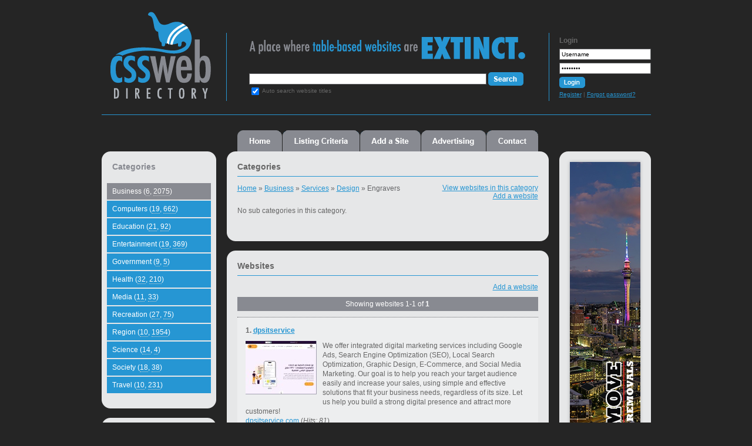

--- FILE ---
content_type: text/html; charset=UTF-8
request_url: https://www.cssweb.co.nz/business/1/services/104/design/161/engravers/163/
body_size: 2894
content:
<!DOCTYPE html PUBLIC "-//W3C//DTD XHTML 1.1//EN"
    "http://www.w3.org/TR/xhtml11/DTD/xhtml11.dtd">
<html xmlns="http://www.w3.org/1999/xhtml" xml:lang="en" >
<head>
	<title>CSS Web Directory &#187; Business &#187; Services &#187; Design &#187; Engravers</title>
	<meta http-equiv="content-type" content="text/php; charset=iso-8859-1" />
	<meta name="keywords" content="" />
	<meta name="description" content="" />
	<meta name="robots" content="all, index, follow" />
	<meta name="googlebot" content="all, index, follow" />
	<meta name="pagerank" content="10" />
	<meta name="revisit" content="2 Days" />
	<meta name="revisit-after" content="2 Days" />
	<meta name="alexa" content="100" />
	<meta name="doc-type" content="Web Page" />
	<meta name="author" content="Swordfox Design, Queenstown New Zealand, http://www.swordfoxdesign.com" />
	<meta name="copyright" content="&copy; CSS Web Directory, 2007" />
	<meta name="date-creation-yyyymmdd" content="20070331" />
	<meta name="date-revision-yyyymmdd" content="20070421" />
	<meta name="title" content="CSS Web Directory &#187; Business &#187; Services &#187; Design &#187; Engravers" />
	<meta name="country" content="New Zealand" />
	<meta name="verify-v1" content="ZRvjibxV8DNoXACCIaRBJI0rcAFR3R54o6rMh58mMWU=" />
	<meta name="y_key" content="665bba1b1bd731c1" />
	
	<!--<script src="/js/prototype.js" type="text/javascript"></script>-->
	<script src="/js/prototype.1.7.0.js" type="text/javascript"></script>
	<script src="/js/scriptaculous.js" type="text/javascript"></script>
	<script src="/js/chosen.proto.min.js" type="text/javascript"></script>
	<script src="/js/cssweb.js?v2" type="text/javascript"></script>
	<script src="/js/cssweb.php" type="text/javascript"></script>
	<script src="/js/swfobject.js" type="text/javascript"></script>

	<link rel="icon" href="/favicon.ico" type="image/x-icon" />
	<link rel="shortcut icon" href="/favicon.ico" type="image/x-icon" />
	<style type="text/css" media="all">
		@import "/style.css?v2";
		@import "/nav.css";
		@import "/chosen.css";
	</style>
</head>
<body>

<div id="cssweb">
	<p class="skip"><a href="#content">Skip to content</a></p>
	
		
	<div id="header">
		<h1><a href="/">CSS Web Directory</a></h1>
		<div id="extinctsearch">
			<p class="extinct">A place where table-based websites are EXTINCT.</p>
			
			<form id="searchform" method="get" action="/search/">
				<p><input class="searchfield" id="search" type="text" name="search" value="" /><input type="image" class="submit" name="submitsearch" src="/img/btn_search.gif" alt="Search" /><input type="hidden" name="search_form" value="1" /></p>
								<p><input type="checkbox" name="autosearch" id="autosearch" value="1" checked="checked" /> <label for="autosearch">Auto search website titles</label></p>
				<div id="search_choices" class="autocomplete"></div>

				<script type="text/javascript">
					var A1 = new Ajax.Autocompleter("search",
						"search_choices", 
                  "/ajax/autocomplete.php?type=1",
                  {paramName: "search",minChars: 1});
            </script>
                        
      	</form>
		</div>
		
		<div id="login">
				<h2>Login</h2>
	<form id="loginform" method="post" action="/business/1/services/104/design/161/engravers/163/" onsubmit="return checkForm(3)">
		<p><input type="text" class="inputfield" name="username" id="username" onfocus="if(this.value=='Username'){this.value=''}" onblur="if(this.value==''){this.value='Username'}" value="Username" /></p>
		<p><input type="password" class="inputfield" name="password" id="password" onfocus="if(this.value=='Password'){this.value=''}" onblur="if(this.value==''){this.value='Password'}" value="Password" /></p>
		<p><input type="image" class="login" name="login" id="submitlogin" src="/img/btn_login.gif" alt="Login" /></p>
		<p><a href="/register/">Register</a> | <a href="/password/">Forgot password?</a></p>
		<div id="loginstatus"></div>
	</form>
			</div>
	</div>
	
	<div id="nav">
		<ul><li class="home"><a href="/">Home</a></li><li class="listing"><a href="/listing-criteria/">Listing Criteria</a></li><li class="add"><a href="/add/">Add a Site</a></li><li class="advertising"><a href="/advertising/">Advertising</a></li><li class="contact"><a href="/contact/">Contact</a></li></ul>
	</div>	<div id="contentholder">
		<div id="left">
			<div class="inner">
				<h2>Categories</h2>
				<ul><li class="selected"><a href="/business/1/">Business (<span title="6 sub categories">6</span>, <span title="2075 websites">2075</span>)</a></li><li><a href="/computers/30/">Computers (<span title="19 sub categories">19</span>, <span title="662 websites">662</span>)</a></li><li><a href="/education/671/">Education (<span title="21 sub categories">21</span>, <span title="92 websites">92</span>)</a></li><li><a href="/entertainment/709/">Entertainment (<span title="19 sub categories">19</span>, <span title="369 websites">369</span>)</a></li><li><a href="/government/814/">Government (<span title="9 sub categories">9</span>, <span title="5 websites">5</span>)</a></li><li><a href="/health/823/">Health (<span title="32 sub categories">32</span>, <span title="210 websites">210</span>)</a></li><li><a href="/media/959/">Media (<span title="11 sub categories">11</span>, <span title="33 websites">33</span>)</a></li><li><a href="/recreation/980/">Recreation (<span title="27 sub categories">27</span>, <span title="75 websites">75</span>)</a></li><li><a href="/region/1082/">Region (<span title="10 sub categories">10</span>, <span title="1954 websites">1954</span>)</a></li><li><a href="/science/1083/">Science (<span title="14 sub categories">14</span>, <span title="4 websites">4</span>)</a></li><li><a href="/society/1107/">Society (<span title="18 sub categories">18</span>, <span title="38 websites">38</span>)</a></li><li><a href="/travel/1204/">Travel (<span title="10 sub categories">10</span>, <span title="231 websites">231</span>)</a></li></ul>
			</div>
			<div class="innerbottom"></div>
			
			<div class="inner">
				<h2>Latest &amp; Greatest</h2>
				<ul><li><a href="/latest-websites/">Latest websites</a></li><li><a href="/top-websites/">Top websites</a></li><li><a href="/top-categories/">Top categories</a></li></ul>			</div>
			<div class="innerbottom"></div>
			
			
		</div>		
		<div id="content">
      	<div class="inner">
      		<h2>Categories</h2>
      		<div class="breadcrumbs">
      			<p><a href="/">Home</a> &#187; <a href="/business/1/">Business</a> &#187; <a href="/business/1/services/104/">Services</a> &#187; <a href="/business/1/services/104/design/161/">Design</a> &#187; Engravers</p>
      			<ul>
      				<li><a href="#websites">View websites in this category</a></li>
      				<li><a href="/add/163/">Add a website</a></li>
      			</ul>
      			
      		</div>
      		
      						<div id="categories">
									<p>No sub categories in this category.</p>
									</div>
			</div>
			<div class="innerbottom"></div>
			
							
			<div class="inner">
				<div id="websites">
					<h2>Websites</h2>
					<div class="breadcrumbs">
      				<ul>
      					<li><a href="/add/163/">Add a website</a></li>
      				</ul>
      			</div>
					<ul class="pages"><li class="prev">&nbsp;</li><li>Showing websites 1-1 of <strong>1</strong></li><li class="next">&nbsp;</li></ul><div class="websitelast alt"><h3>1. <a href="/go/dpsitservice.com" onclick="website(this); return false" title="Opens new browser window">dpsitservice</a></h3><a href="/go/dpsitservice.com" onclick="website(this); return false" title="Opens new browser window"><img src="https://image.thum.io/get/width/120/crop/900/https://dpsitservice.com" width="120" height="90" alt="dpsitservice" /></a><p>We offer integrated digital marketing services including Google Ads, Search Engine Optimization (SEO), Local Search Optimization, Graphic Design, E-Commerce, and Social Media Marketing. Our goal is to help you reach your target audience easily and increase your sales, using simple and effective solutions that fit your business needs, regardless of its size. Let us help you build a strong digital presence and attract more customers!<br /><a href="/go/dpsitservice.com" onclick="website(this); return false" title="Opens new browser window">dpsitservice.com</a> (<em>Hits: 81</em>)<br /></p><p class="listedin"><strong>Listed in:</strong> <a href="/business/1/services/104/design/161/signage/173/">Signage</a>, <a href="/business/1/services/104/design/161/engravers/163/">Engravers</a>, <a href="/region/1082/middle_east/1316/saudi_arabia/1539/">Saudi Arabia</a> <strong>By:</strong> <a href="/user/dpsitservice/11719/">dpsitservice</a></p></div><ul class="pages"><li class="prev">&nbsp;</li><li>Showing websites 1-1 of <strong>1</strong></li><li class="next">&nbsp;</li></ul>				</div>
			</div>
			<div class="innerbottom"></div>
		</div>
	</div>
		<div id="right"><a href="http://easymovefurnitureremovals.co.nz" target="_blank"><img src="/ads/easymove/easymove.png" width="120" height="600" alt="Easy Move Furniture Removals" /></a></div>
	
		
	
	<div id="footer">
		<ul>
			<li class="swordfox">Designed &amp; powered by <a href="http://www.swordfox.nz/" target="_blank" rel="nofollow" title="Web Design Queenstown New Zealand">Swordfox</a></li>
			<li>&copy; CSS Web Directory</li>
			<li><a href="/privacy-policy/">Privacy Policy</a></li>
			<li><a href="/contact/">Contact Us</a></li>
		</ul>
	</div>
</div>

<script src="https://www.google-analytics.com/urchin.js" type="text/javascript">
</script>
<script type="text/javascript">
_uacct = "UA-316426-7";
urchinTracker();
</script>

<script defer src="https://static.cloudflareinsights.com/beacon.min.js/vcd15cbe7772f49c399c6a5babf22c1241717689176015" integrity="sha512-ZpsOmlRQV6y907TI0dKBHq9Md29nnaEIPlkf84rnaERnq6zvWvPUqr2ft8M1aS28oN72PdrCzSjY4U6VaAw1EQ==" data-cf-beacon='{"version":"2024.11.0","token":"77139b12e86c47d882bebca8d3dddb65","r":1,"server_timing":{"name":{"cfCacheStatus":true,"cfEdge":true,"cfExtPri":true,"cfL4":true,"cfOrigin":true,"cfSpeedBrain":true},"location_startswith":null}}' crossorigin="anonymous"></script>
</body>
</html>



--- FILE ---
content_type: text/css
request_url: https://www.cssweb.co.nz/style.css?v2
body_size: 1589
content:
body
{
text-align: center;
margin: 20px auto 20px auto;
color: #666;
background: #252525;
font-family: arial, verdana;
font-size: 62.5%;
}
img
{
border: 0px none;
display: block;
}

#content a:link, #footer a:link, #login a:link, #extinctsearch a:link, #right a:link
{
color: #2696d3;
text-decoration: underline;
outline: none;
}
#content a:visited, #footer a:visited, #login a:visited, #extinctsearch a:visited, #right a:visited
{
color: #69b6e0;
text-decoration: underline;
outline: none;
}

#content a:hover, #content a:active, #footer a:hover, #footer a:active, #right a:hover, #right a:active,
#login a:hover, #login a:active, #extinctsearch a:hover, #extinctsearch a:active, #right a:hover, #right a:active
{
color: #888a91;
text-decoration: underline;
outline: none;
}

p.skip {display: none;}

#content h2, #left h2, #login h2
{
margin: 0 0 .85em 0;
padding: 0;
font-size: 1.4em;
line-height: 2.3em;
}
#content h2
{
border-bottom: 1px solid #2696d3;
}
#left h2
{
padding: 0 9px 0 9px;
}
#content h3
{
margin: 0 0 .85em 0;
padding: 0;
font-size: 1.2em;
line-height: 1.4em;
}
#content h4
{
margin: 0;
font-size: 1.2em;
line-height: 1.4em;
}
#content p
{
margin: 0 0 .85em 0;
padding: 0;
font-size: 1.2em;
line-height: 1.4em;
}
#content code
{
font-size: 1.2em;
line-height: 1em;
padding: 0;
margin: 0 0 .85em 0;
}
#content p.small
{
margin: 0 0 .85em 0;
padding: 0;
font-size: 1.1em;
line-height: 1.3em;
}
#content p.status, #login p.status
{
color: #ae0000;
}
#content blockquote
{
float: left;
padding: 0 30px 0 30px;
margin: 0;
width: 452px;
}
#content span.star
{
font-weight: bold;
color: #ae0000;
}
#content ul, #content ol
{
margin: 0 0 10px 15px;
padding: 0 0 0 15px;
}
#content ul li, #content ol li
{
font-size: 1.2em;
line-height: 1.2em;
}
#content ul li ul
{
margin: 0 0 0 15px;
}
#content li li
{
font-size: 1em;
}

#cssweb
{
width: 935px;
text-align: left;
margin: auto;
}
#header
{
float: left;
background: url(/img/bg_header.gif) no-repeat;
padding: 0 0 7px 15px;
margin-bottom: 26px;
border-bottom: 1px solid #2696d3;
width: 920px;
}
#header h1, #header h1 a, #extinctsearch p.extinct
{
margin: 0;
padding: 0 65px 0 0;
float: left;
height: 168px;
display: block;
text-indent: -8000px;
text-decoration: none;
background: url(/img/logo.gif) no-repeat;
font-size: 5%;
line-height: 5%;
width: 171px;
}
#header h1 a, #header h1 a:hover
{
width: 169px;
padding: 0;
text-decoration: none;
}

#extinctsearch
{
width: 470px;
float: left;
}
#extinctsearch input
{
vertical-align: middle;
}
#extinctsearch div.autocomplete
{
z-index: 50;
float: left;
background: #fff;
}
#extinctsearch div.autocomplete ul
{
border: 1px solid #636466;
padding: 0;
margin: 0;
list-style-type: none;
}
#extinctsearch div.autocomplete ul li
{
display: block;
padding: 4px;
margin: 0;
}
#extinctsearch div.autocomplete ul li.selected
{
background: #e6e7e8;
}
#extinctsearch div.autocomplete ul li a
{
float: right;
}
#extinctsearch input.submit
{
width: 63px;
height: 23px;
}
#extinctsearch input.searchfield
{
padding: 3px;
border: 1px solid #636466;
width: 396px;
font-size: 1em;
}
#extinctsearch p
{
line-height: 1em;
margin: 0;
}
#extinctsearch p.extinct
{
width: 470px;
margin-top: 43px;
height: 60px;
background: url(/img/extinct.gif) no-repeat;
}
#login
{
float: right;
width: 156px;
margin-top: 43px;
text-align: left;
}
#login h2
{
margin: 0 0 .7em 0;
padding: 0;
font-size: 1.2em;
line-height: 1em;
float: left;
width: 156px;
}
#login p
{
margin: 0 0 .45em 0;
padding: 0;
font-size: 1em;
line-height: 1.2em;
width: 156px;
float: left;
}
#login ul, #login li
{
margin: 0;
padding: 0;
list-style-type: none;
width: 156px;
}
#login li
{
float: left;
margin: 0 0 .45em 0;
line-height: 1.2em;
}
#login input.inputfield
{
padding: 3px;
border: 1px solid #636466;
width: 148px;
font-size: 1em;
}
#login input.login
{
width: 44px;
height: 20px;
vertical-align: middle;
}

#contentholder
{
width: 761px;
float: left;
}
#left
{
float: left;
width: 195px;
}
#left div.inner
{
float: left;
color: #888a91;
background: url(/img/left_top.gif) no-repeat #e6e7e8;
padding: 10px 9px 10px 9px;
width: 177px;
}
#left div.innerbottom
{
float: left;
height: 30px;
width: 195px;
background: url(/img/left_bottom.gif) no-repeat;
}

#left ul
{
padding: 0;
margin: 0;
list-style-type: none;
width: 177px;
}
#left ul li
{
padding: 0 0 2px 0;
margin: 0;
float: left;
width: 177px;
display: block;
font-size: 1.2em;
}
#left ul li a
{
padding: 7px 9px 7px 9px;
margin: 0;
float: left;
display: block;
outline: none;
text-decoration: none;
width: 159px;
}
#left ul li a:link, #left ul li a:visited
{
background: #2696d3;
color: #fff;
}
#left ul li a:hover, #left ul li a:active, #left ul li.selected a:link, #left ul li.selected a:visited
{
background: #888a91;
}
#left ul li span
{
border-bottom: 1px dotted #ccc;
}

#content
{
width: 548px;
float: right;
text-align: left;
}
#content select
{
font-size: 1em;
padding: 3px;
border: 1px solid #636466;
}
#content select.category
{
width: 470px;
font-size: .95em;
}
#content legend
{
padding: 10px 4px 10px 4px;
margin: 0;
font-size: 1.2em;
font-weight: bold;
color: #636466;
}
#content fieldset
{
float: left;
padding: 9px;
margin: 0 0 10px 0;
border: 1px solid #636466;
width: 492px;
}
#content div.formfield
{
width: 492px;
float: left;
}
#content div.formfield p.title
{
float: left;
width: 120px;
padding-top: 4px;
}
#content div.formfield p.field
{
float: right;
width: 360px;
text-align: left;
}
#content div.formfield p.field input, #content div.formfield p.field textarea
{
font-size: 1em;
padding: 3px;
border: 1px solid #636466;
width: 331px;
}
#content div.formfield p.field textarea
{
height: 70px;
font-family: arial, verdana;
}

#content div.breadcrumbs, #content #categories, #content #websites, #content #highlight
{
width: 512px;
float: left;
}
#content div.breadcrumbs, #content #categories, #content #websites div.website
{
margin-bottom: 10px;
}
#content div.breadcrumbs_border
{
border-bottom: 1px dotted #636466;
padding-bottom: 7px;
margin-bottom: 20px;
}
#content #websites div.website img, #content #websites div.websitelast img
{
background: #252525;
color: #fff;
float: left;
margin: 0 10px 10px 0;
border-right: 1px solid #a4a1b2;
border-bottom: 1px solid #a4a1b2;
}
#content div.breadcrumbs p
{
float: left;
margin: 0;
color: #636466;
}
#content ul.pages
{
background: #888a91;
width: 512px;
float: left;
margin: 0 0 10px 0;
list-style-type: none;
padding: 0;
color: #fff;
text-align: center;
line-height: 1em;
}
#content ul.pages li
{
float: left;
width: 332px;
padding: 5px;
margin: 0;
}
#content ul.pages li a
{
padding: 5px;
float: left;
}
#content ul.pages li.next, #content ul.pages li.prev
{
width: 85px;
padding: 0;
}
#content ul.pages li.next a
{
float: right;
}
#content ul.pages li a:link, #content ul.pages li a:visited
{
background: #2696d3;
text-decoration: none;
color: #fff;
}
#content ul.pages li a:hover, #content ul.pages li a:active
{
background: #e6e7e8;
text-decoration: none;
color: #2696d3;
}


#content div.breadcrumbs ul
{
float: right;
text-align: right;
margin: 0;
padding: 0;
list-style-type: none;
}
#content div.inner
{
float: left;
padding: 10px 18px 10px 18px;
background: url(/img/content_top.gif) no-repeat #e6e7e8;
width: 512px;
position: relative;
z-index: 50;
}
#content div.innerbottom
{
float: left;
height: 30px;
/*margin-top: -11px;*/
width: 548px;
background: url(/img/content_bottom.gif) no-repeat;
position: relative;
/*z-index: 60;*/
z-index: 40;
}
#content ul.leftlist, #content ul.rightlist
{
width: 247px;
float: left;
padding: 0;
margin: 0;
list-style-type: none;
}
#content ul.rightlist
{
float: right;
text-align: left;
}
#content ul.leftlist ul, #content ul.rightlist ul
{
list-style-type: none;
margin: 0 0 10px 15px;
padding: 0 0 0 15px;
}
#content ul.leftlist ul li, #content ul.rightlist ul li
{
display: inline;
line-height: 1.4em;
}
#content #websites div.website, #content #websites div.websitelast
{
float: left;
padding: 14px;
border-top: 1px dotted #636466;
width: 484px;
margin: 0;
}
#content #websites div.websitelast
{
border-bottom: 1px dotted #636466;
margin-bottom: 10px;
}
#content #websites div.alt
{
background: #edeeef;
}

#content #websites div.website p.listedin, #content #websites div.websitelast p.listedin
{
width: 484px;
float: left;
margin: 0;
line-height: 1em;
text-align: right;
font-size: 1.1em;
}

#right
{
float: right;
padding: 18px;
height: 618px;
background: url(/img/bg_right.gif) no-repeat;
width: 120px;
}

#loading
{
margin: -1px 0 0 0;
float: left;
width: 25px;
height: 25px;
}
#footer
{
width: 935px;
float: left;
height: 37px;
border-top: 1px solid #2696d3;
padding: 10px 0 0 0;
}
#footer ul
{
width: 935px;
margin: 0;
padding: 0;
list-style-type: none;
}
#footer ul li
{
margin: 0;
padding: 0 1em 0 0;
list-style-type: none;
float: left;
font-size: 1.1em;
white-space: nowrap;
letter-spacing: -.02em;
color: #ccc;
}
#footer ul li.swordfox
{
float: right;
padding: 0 0 0 1em;
}

abbr, acronym, span.abbr
{
cursor: help;
border-bottom: 1px dotted #888a91;
}

--- FILE ---
content_type: text/css
request_url: https://www.cssweb.co.nz/nav.css
body_size: -55
content:
#nav
{
float: left;
height: 36px;
margin: 0;
padding: 0 0 0 231px;
position: relative;
width: 761px;
voice-family: "\"}\""; 
voice-family: inherit;
width: 530px;
}
html>body #nav
{
width: 530px;
}
#nav ul
{
width: 530px;
list-style-type:none;
padding:0;
margin:0;
}
#nav ul li
{
text-indent: -8000px;
float:left;
padding: 0 1px 0 0;
margin: 0;
font-size: 5%;
line-height: .05em;
height: 36px;
}
#nav ul li a
{
height: 36px;
outline: none;
float: left;
text-decoration: none;
border-bottom: 0px none;
}
#nav ul li.home, #nav ul li.home a
{
width: 76px;
background: url(/img/home.gif) no-repeat;
}
#nav ul li.listing, #nav ul li.listing a
{
width: 131px;
background: url(/img/listing.gif) no-repeat;
}
#nav ul li.add, #nav ul li.add a
{
width: 103px;
background: url(/img/add.gif) no-repeat;
}
#nav ul li.advertising, #nav ul li.advertising a
{
width: 110px;
background: url(/img/advertising.gif) no-repeat;
}
#nav ul li.contact, #nav ul li.contact a
{
width: 88px;
background: url(/img/contact.gif) no-repeat;
}
#nav ul li,
#nav ul li a:hover
{
background-position: 0px -36px;
}
#nav ul li a.active
{
background-position: 0px -72px;
}